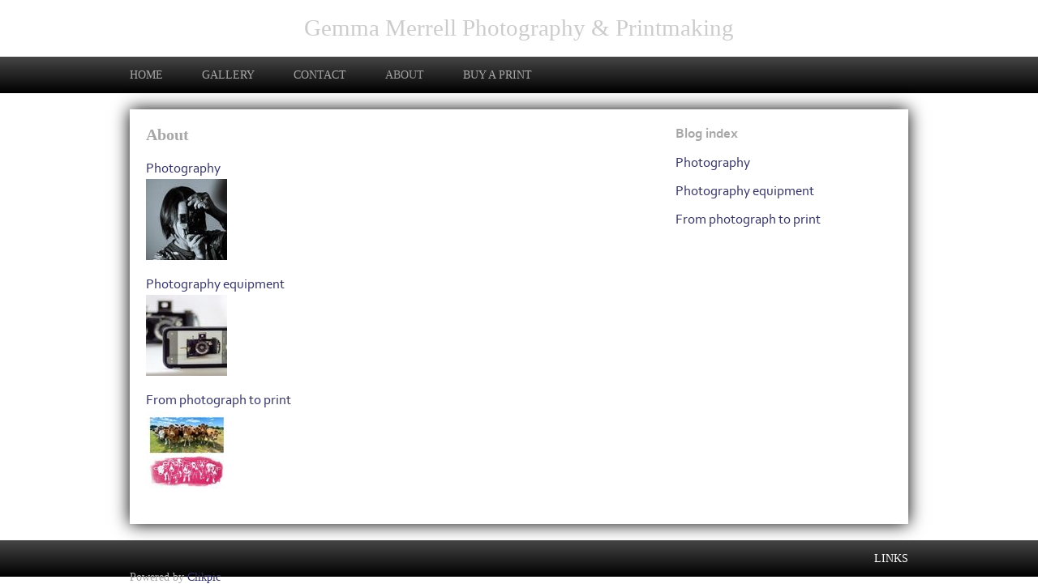

--- FILE ---
content_type: text/html
request_url: https://www.gemmamerrell.co.uk/section887355.html
body_size: 4772
content:
<!DOCTYPE html>
<html lang='en'>
<head>
 <title>About: Gemma Merrell Photography &amp; Printmaking</title>
 <meta name='robots' content='index,follow'>
 <meta name='viewport' content='width=device-width, initial-scale=1.0'>
 <meta name='rating' content='General'>
 <meta name='description' content='Thanks for visiting my website, to find out more about my photography and printmaking please click on the links below.'>
 <meta http-equiv='content-type' content='text/html; charset=utf-8'>
 <link rel='canonical' href='https://www.gemmamerrell.co.uk/section887355.html'>
 <link rel='stylesheet' href='style.css?c=850'>

</head>

<body class='col-MX section_section887355 action_index type_articles' id='body'>
<div id="ubercontainer" data-hasrows="0" data-cols="2" class="container"><div id="headerOuter" class="container outer scheme-spanningOuter"><div id="header" data-hasrows="0" data-cols="2" class="scheme-spanning container hasContent"><div id="sitetitle" class="contentsection contentsection-title  scheme-title checkempty"><h1 class="sectiontitle sitetitle"><a href="index.html" class="imageLink">Gemma Merrell Photography &amp; Printmaking</a></h1></div></div></div><div id="topnavOuter" class="container outer scheme-spanningOuter"><div id="topnav" data-hasrows="0" data-cols="2" class="scheme-spanning container hasContent"><div id="main_menu" class="contentsection contentsection-menu  useSlickNav scheme-main_menus"><ul class="menu horizontal useSlickNav" id="main_menu_menu"><li class="first"><a class="section_index action_index" href="index.html">Home</a></li><li><a class="section_gallery action_index" href="gallery.html">Gallery</a><ul class="submenu menu horizontal section_gallery action_index useSlickNav" id="menu3_menu"><li id="contentsub_783024_menulink" class="first"><a class="section_gallery content_783024 action_contentview" href="gallery_783024.html">Animal portraits</a></li><li id="contentsub_782841_menulink"><a class="section_gallery content_782841 action_contentview" href="gallery_782841.html">Black &amp; White</a></li><li id="contentsub_782843_menulink"><a class="section_gallery content_782843 action_contentview" href="gallery_782843.html">Street photography</a></li><li id="contentsub_782842_menulink"><a class="section_gallery content_782842 action_contentview" href="gallery_782842.html">Travel &amp; Landscape</a></li><li id="contentsub_782840_menulink"><a class="section_gallery content_782840 action_contentview" href="gallery_782840.html">Wildlife</a></li><li id="contentsub_782838_menulink"><a class="section_gallery content_782838 action_contentview" href="gallery_782838.html">Studio photography</a></li><li id="contentsub_782839_menulink"><a class="section_gallery content_782839 action_contentview" href="gallery_782839.html">Nature</a></li><li id="contentsub_782844_menulink" class="last"><a class="section_gallery content_782844 action_contentview" href="gallery_782844.html">Printmaking</a></li></ul></li><li><a class="section_contactform action_index" href="contactform.html">Contact</a></li><li><a class="section_section887355 action_index" href="section887355.html">About</a></li><li class="last"><a class="section_section887730 action_index" href="section887730.html">Buy a print</a></li></ul></div></div></div><div id="contentOuter" class="container outer scheme-spanningOuter subcol_wrapOuter expandHeightContainerOuter"><div id="content" class="subcol_wrap expandHeightContainer scheme-spanning container" data-hasrows="0" data-cols="2">
	
	

	<div id="wrap" class="xcol_wrap container" data-hasrows="0" data-cols="2">

		<div id="maincol" data-hasrows="0" data-cols="2" class="container">
			<div id="maincol_top" class="container showIfEmpty hasContent" data-hasrows="0" data-cols="2"><div id="section_title" class="contentsection contentsection-title  scheme-bighead scheme-spaced scheme-title scheme-spacedlast checkempty"><h1 class="sectiontitle section_title">About</h1></div><div id="section_intro" class="contentsection contentsection-text  scheme-section_intro scheme-spaced scheme-spacedlast checkempty">Thanks for visiting my website, to find out more about my photography and printmaking please click on the links below.</div></div>

			
			
			<div id="maincol_bottom" class="container hasContent" data-hasrows="0" data-cols="2"><div id="article_index" class="contentsection contentsection-articles  scheme-spaced scheme-listings"><div class="contentpadding "><div class="contentInner"><div class="itemlist noimagelist"><div class="item clearfix" id="contentitemArticlearticle_index_386546">	<div class="">
		<h3 class="title scheme-title"><a class="articleLink " href="section887355_386546.html">				Photography</a></h3>
		<div class="itemimageWrap"><a class="articleLink " href="section887355_386546.html">		<img src="https://amazon.clikpic.com/gemmamerrell/images/DSC_8908_thumb.jpg" class="contentItemImage " title="Photography" width="100">
		</a></div><div class="itemtextWrap">					
												
		</div>	</div></div><div class="item clearfix" id="contentitemArticlearticle_index_386514">	<div class="">
		<h3 class="title scheme-title"><a class="articleLink " href="section887355_386514.html">				Photography equipment</a></h3>
		<div class="itemimageWrap"><a class="articleLink " href="section887355_386514.html">		<img src="https://amazon.clikpic.com/gemmamerrell/images/DSC_6222_thumb.jpg" class="contentItemImage " title="Photography equipment" width="100">
		</a></div><div class="itemtextWrap">					
												
		</div>	</div></div><div class="item clearfix" id="contentitemArticlearticle_index_386513">	<div class="">
		<h3 class="title scheme-title"><a class="articleLink " href="section887355_386513.html">				From photograph to print</a></h3>
		<div class="itemimageWrap"><a class="articleLink " href="section887355_386513.html">		<img src="https://amazon.clikpic.com/gemmamerrell/images/Screenshot_2023-09-16_75125_thumb.jpg" class="contentItemImage " title="From photograph to print" width="100">
		</a></div><div class="itemtextWrap">					
												
		</div>	</div></div></div></div></div></div></div>

		</div>

		<div id="xcol" data-hasrows="0" data-cols="2" class="container hasContent"><div id="blog_index" class="contentsection contentsection-articles  scheme-spaced scheme-listings scheme-sidepanel"><div class="contentpadding  hastitle"><div class="contentheader  scheme-title"><h3 class="contenttitle">Blog index</h3></div><div class="contentInner"><div class="itemlist noimagelist"><div class="item clearfix noimage" id="contentitemArticleblog_index_386546">	<div class="">
		<h3 class="title scheme-title"><a class="articleLink " href="section887355_386546.html">				Photography</a></h3>
		<div class="itemimageWrap"></div><div class="itemtextWrap">					
												
		</div>	</div></div><div class="item clearfix noimage" id="contentitemArticleblog_index_386514">	<div class="">
		<h3 class="title scheme-title"><a class="articleLink " href="section887355_386514.html">				Photography equipment</a></h3>
		<div class="itemimageWrap"></div><div class="itemtextWrap">					
												
		</div>	</div></div><div class="item clearfix noimage" id="contentitemArticleblog_index_386513">	<div class="">
		<h3 class="title scheme-title"><a class="articleLink " href="section887355_386513.html">				From photograph to print</a></h3>
		<div class="itemimageWrap"></div><div class="itemtextWrap">					
												
		</div>	</div></div></div></div></div></div></div>
	</div>
</div></div><div id="footerOuter" class="container outer scheme-spanningOuter"><div id="footer" data-hasrows="0" data-cols="2" class="scheme-spanning container hasContent"><div id="footer_menu" class="contentsection contentsection-menu  scheme-main_menus"><ul class="menu horizontal mobile_vertical" id="footer_menu_menu"><li class="first last"><a class="section_links action_index" href="links.html">Links</a></li></ul></div><div id="footer_grid" class="contentsection-container fixedCols container hasContent" data-hasrows="0" data-cols="max"><div id="footer_gridgrid" class="grid fixedCols" data-cols="1"><div id="footer_left" class="contentsection-container container hasContent" data-hasrows="0" data-cols="2"><div id="poweredby" class="contentsection contentsection-text  contentsection-read_only checkempty"><div class="listitem first">Powered by <a target="_blank" title="" href="http://www.clikpic.com">Clikpic</a></div></div></div></div></div></div></div><div id="photo_popup" class="contentsection-popup_container container hasContent  position-absolute valign-top halign-center" data-hasrows="0" data-cols="2"><div id="photo_popup_photo" class="contentsection contentsection-photo clikAlign-Hshrink clikAlign-center clikAlign-Vshrink clikAlign-top scheme-rotator"><div class="contentpadding "><div class="contentInner"><div class="photo"></div><div class="containerWrap"></div></div></div></div><div id="photo_popup_next" class="contentsection contentsection-button disable_never scheme-popup_buttons scheme-nav_button scheme-next scheme-button_right"><div class="button clearfix right"><a href="" class="imageLink"><span class="icon"><svg xmlns="http://www.w3.org/2000/svg" xmlns:xlink="http://www.w3.org/1999/xlink" version="1.1" x="0" y="0" viewbox="0 0 223.413 223.413" preserveaspectratio="none" xml:space="preserve" enable-background="enable-background:new 0 0 223.413 223.413;"><polygon points="57.179,223.413 51.224,217.276 159.925,111.71 51.224,6.127 57.179,0 172.189,111.71" /></svg></span><span class="caption">Next</span></a></div></div><div id="photo_popup_previous" class="contentsection contentsection-button disable_never scheme-popup_buttons scheme-nav_button"><div class="button clearfix left"><a href="" class="imageLink"><span class="icon"><svg xmlns="http://www.w3.org/2000/svg" xmlns:xlink="http://www.w3.org/1999/xlink" version="1.1" x="0" y="0" viewbox="0 0 197.4 197.4" preserveaspectratio="none" xml:space="preserve" enable-background="new 0 0 197.402 197.402"><polygon points="146.88 197.4 45.26 98.7 146.88 0 152.15 5.42 56.11 98.7 152.15 191.98 " /></svg></span><span class="caption">Previous</span></a></div></div><div id="photo_popup_close" class="contentsection contentsection-button disable_never scheme-popup_buttons scheme-nav_button scheme-button_close"><div class="button clearfix left"><span class="icon"><svg version="1.1" xmlns="http://www.w3.org/2000/svg" xmlns:xlink="http://www.w3.org/1999/xlink" x="0px" y="0px" preserveaspectratio="none" width="357px" height="357px" viewbox="0 0 357 357" style="enable-background:new 0 0 357 357;" xml:space="preserve">
<polygon points="357,35.7 321.3,0 178.5,142.8 35.7,0 0,35.7 142.8,178.5 0,321.3 35.7,357 178.5,214.2 321.3,357 357,321.3 
214.2,178.5 		" />
</svg></span><span class="caption"></span></div></div><div id="photo_popup_title" class="contentsection contentsection-general  scheme-title"><div class="contentpadding "><div class="contentInner"><span class="replaceable replaceable_photo-caption"></span></div></div></div><div id="photo_popup_details" class="contentsection contentsection-general "><div class="contentpadding "><div class="contentInner"><div class="replaceable_photo-details"></div></div></div></div></div></div><div id="background"></div><script>
	 if( !('clik' in window) ) clik = {}; clik.viewports = [{"minwidth":0,"contentsections":{"photo_popup":{"position":"absolute","vertical":0,"orientation_h":"center","orientation_v":"top"},"photo_popup_next":{"position":"absolute","vertical":50,"horizontal":0,"orientation_h":"right","orientation_v":"middle"},"photo_popup_close":{"position":"absolute","ownWidth":12,"vertical":3,"horizontal":3,"orientation_h":"right","orientation_v":"top"},"photo_popup_previous":{"position":"absolute","vertical":50,"horizontal":0,"orientation_h":"left","orientation_v":"middle"},"poweredby":{"position":"absolute","vertical":0,"horizontal":0,"orientation_h":"left","orientation_v":"middle"},"social_media":{"position":"absolute","horizontal":0,"orientation_h":"right","orientation_v":"middle"},"footer_menu":{"position":"static","vertical":0,"horizontal":0,"orientation_h":"right","orientation_v":"bottom"}},"xcol":1,"subcol":1,"name":"main","maxwidth":0},{"minwidth":0,"contentsections":{"poweredby":{"position":"static","vertical":0,"horizontal":0,"orientation_h":"left","orientation_v":"top"},"social_media":{"position":"static","vertical":0,"horizontal":0,"orientation_h":"left","orientation_v":"top"},"footer_menu":{"position":"static"}},"xcol":1,"subcol":1,"name":"mid","maxwidth":980},{"minwidth":0,"contentsections":{"footer_center":{"ownWidth":"auto"},"footer_right":{"position":"static","ownWidth":"auto"},"poweredby":{"position":"static"},"social_media":{"position":"relative","horizontal":0,"orientation_h":"left","orientation_v":"top"},"footer_left":{"position":"static","ownWidth":"auto"},"footer_menu":{"position":"static","ownWidth":"auto"}},"xcol":0,"subcol":0,"name":"mobile","maxwidth":600}]; clik.getGalleryUrl = 'gallery-{galleries_id}.js'; clik.mobileThreshold = 600;
</script>
 <script src="//ajax.googleapis.com/ajax/libs/jquery/1.11.3/jquery.min.js"></script>
 <script src="/_common/_scripts/_min/jquery-migrate-1.2.1.min.js"></script>
 <script src="/_common/_scripts/_min/jquery.clikUtils_v7.190211.min.js"></script>
 <script src="/_common/_scripts/_min/clik.default.pack.js"></script>
 <script src="/_common/_scripts/_min/clik.cart.pack.js"></script>
 <script src="/_common/_scripts/_min/jquery.slicknav_v1.0.4.2.min.js"></script>
 <script src="/_common/_scripts/_min/jquery.clikCommon_v1.min.js"></script>
 <script src="/_common/_scripts/_min/jquery.clikPopup_2.2.min.js"></script>
 <script src="/_common/_scripts/_min/articles_v2.min.js"></script>
 <script src="/_common/_scripts/_min/jquery.clikSlideshow_1.8.2.min.js"></script>
 <script src="/_common/_scripts/_min/jquery.clikMenu_v4.min.js"></script>
 <script src="/_common/_scripts/_min/mustache_2.2.1.min.js"></script>
 <script src="/_common/_scripts/_min/jquery.lightbox_me.min.js"></script>
 <script src="/_common/_scripts/_min/jquery.touchSwipe_v1.6.min.js"></script>
 <script src='./clikpic.js?c=850'></script>
 <script src='./image_sets.js?c=850'></script>
 <script src='./news.js?c=850'></script>
<script>
jQuery(document).ready(function(){
	$('#photo_popup').bind('initialiseContent', function(e){ 	if (!$(this).data('initialized')) { 		$(this).parent().clikAlign(true,true); 		
clik.rotator.init({"autoHidePanels":1,"useTouch":true,"adjustPanelWidth":false,"cropOutsidePadding":true,"touchThreshold":75,"showPanels":0,"stopOnHover":1,"initialTimeout":5000,"photoSpacing":10,"timeout":0,"element":"#photo_popup_photo div.photo","showControls":0,"updateHash":true,"relatedContentSections":"#photo_popup","updateHistory":false,"autoHideControls":false,"speed":1000,"updateDocumentTitle":false,"photoArray":"photos","keyControl":1,"cycle":true,"useNavImages":false,"transitionMode":"fade","randomiseAll":false,"randomise":true,"link":"next","touchFallbackToMouseEvents":false,"image_sets_id":"gallery"}); 		$(this).data('initialized',1); 	} 	$(this).parent().clikAlign(true,true); }); $('body').clikAlign(true,true);
$('#main_menu').find('>.menu').slicknav({"removeIds":false,"arrowPosition":"after","buttonIconAlign":"left","duration":300,"removeItems":".menuTitle","keepAClasses":true,"parentTag":"a","allowParentLinks":true,"closeOnClick":false,"removeStyles":false,"duplicate":true,"openedSymbol":"<svg \txmlns=\"http://www.w3.org/2000/svg\" version=\"1.1\" xml:space=\"preserve\" viewBox=\"0 0 20 20\" preserveAspectRatio=\"none\"><polygon points=\"0 0 20 0 10 17.32\"/></svg>","nestedParentLinks":true,"showChildren":false,"label":"","easingClose":"swing","hamburgerIcon":"<svg xmlns=\"http://www.w3.org/2000/svg\" version=\"1.1\" x=\"0px\" y=\"0px\" viewBox=\"0 0 32 32\" preserveAspectRatio=\"none\" xml:space=\"preserve\" enable-background=\"new 0 0 32 32\"><path d=\"M4,10h24c1.104,0,2-0.896,2-2s-0.896-2-2-2H4C2.896,6,2,6.896,2,8S2.896,10,4,10z M28,14H4c-1.104,0-2,0.896-2,2  s0.896,2,2,2h24c1.104,0,2-0.896,2-2S29.104,14,28,14z M28,22H4c-1.104,0-2,0.896-2,2s0.896,2,2,2h24c1.104,0,2-0.896,2-2  S29.104,22,28,22z\"/></svg>","button_prependTo":"#header","listPosition":"normal","prependTo":"#main_menu","easingOpen":"swing","closedSymbol":"<svg \txmlns=\"http://www.w3.org/2000/svg\" version=\"1.1\" xml:space=\"preserve\" viewBox=\"0 0 20 20\" preserveAspectRatio=\"none\"><polygon points=\"0 0 0 20 17.32 10\"/></svg>","removeClasses":true});$('#main_menu .slicknav_nav').menuHighlight('current').end(); $('#main_menu').find('>.menu').menuHighlight('current').end().clikMenu({"menu_submenus":true,"menu_opencurrent":false,"insertAfter":"self","submenuPosClass":"","menu_rollovermenus":1,"menu_hideothers":false,"menu_opencurrentparent":false});$('div.contentsection-submenu.submenus-of-main_menu').find('>.menu').menuHighlight('current').end().clikSubMenu({"menu_speed":300,"menu_opencurrent":false,"menu_orientation":"horizontal","menu_subminwidth":0,"positionAtH":"right","menu_positioning":"relative","positionAtV":"bottom","menu_rollovermenus":1,"offsetH":0,"menu_animation":"opacity","menu_hideothers":false,"offsetV":0,"menu_opencurrentparent":false});
/*NoRender*/$('#article_index').initInlineLoading({"idPrefix":"contentitemArticlearticle_index_","item":".item","url":"article_{id}.json","template":"{{#image_src}}<div class=\"articleimage\">\n\t\t\t<img src=\"{{image_src}}\" width=\"{{image_width}}\" height=\"{{image_height}}\" alt=\"{{image_caption}}\">\n\t\t\t<div class=\"caption\">{{{image_caption}}}</div> \n\t\t</div>{{/image_src}}\n\t\t<div class=\"detail articlebody\">{{{body}}}</div>","link":"a.articleLink"});
/*NoRender*/$('#blog_index').initInlineLoading({"idPrefix":"contentitemArticleblog_index_","item":".item","url":"article_{id}.json","template":"{{#image_src}}<div class=\"articleimage\">\n\t\t\t<img src=\"{{image_src}}\" width=\"{{image_width}}\" height=\"{{image_height}}\" alt=\"{{image_caption}}\">\n\t\t\t<div class=\"caption\">{{{image_caption}}}</div> \n\t\t</div>{{/image_src}}\n\t\t<div class=\"detail articlebody\">{{{body}}}</div>","link":"a.articleLink"});
$('#footer_menu').find('>.menu').menuHighlight('current').end().clikMenu({"menu_submenus":true,"menu_opencurrent":false,"insertAfter":"self","submenuPosClass":"","menu_rollovermenus":0,"menu_hideothers":false,"menu_opencurrentparent":false});$('div.contentsection-submenu.submenus-of-footer_menu').find('>.menu').menuHighlight('current').end().clikSubMenu({"menu_speed":300,"menu_opencurrent":false,"menu_orientation":"horizontal","menu_subminwidth":0,"positionAtH":"right","menu_positioning":"relative","positionAtV":"bottom","menu_rollovermenus":0,"offsetH":0,"menu_animation":"opacity","menu_hideothers":false,"offsetV":0,"menu_opencurrentparent":false});
$('#photo_popup').clikPopup({"classPrefix":"lb-photo_popup","autoHideControls":true,"cycle":false,"overlaySpeed":200,"popup":"#photo_popup","showOverlay":true,"appearEffect":"fadeIn","lightboxSpeed":200});
			
			(function(){
				var cs;
				$('#photo_popup')
				.hide().bind('open', function(e, options){
					cs = $(this).lightbox_me($.extend(
						{"classPrefix":"lb-photo_popup","autoHideControls":true,"cycle":false,"overlaySpeed":200,"popup":"#photo_popup","showOverlay":true,"appearEffect":"fadeIn","lightboxSpeed":200},
						options,
						{onLoad: function(){cs.trigger('initialiseContent');}}
					));
				})
				.undelegate('[id=photo_popup_close], a.close', 'click').delegate('[id=photo_popup_close], a.close', 'click', function(){
					cs.trigger('close');
					return false;
				})
				.trigger('popupInit');
			})();
$('#photo_popup_next a').bind('click.photoControl',function(){$('#photo_popup_photo').trigger('goNext'); return false;});
$('#photo_popup_previous a').bind('click.photoControl',function(){$('#photo_popup_photo').trigger('goPrevious'); return false;}); $('.inlineImage .imageLink').filter(function(){return $(this).find('img.popup').length}).clikPopup({ parentSelector : 'a.imageLink', inlineImageMode: true });$('body').delegate('a[data-cs]', 'click', function(){var cs = $(this).data('cs');$('#'+cs+'.contentsection-popup_container').trigger('open');return false;});
});
</script>
<img width='0' height='0' alt='' style='margin:0; height:0; width:0; padding:0; border:0;' src='counter.cfm?section=section887355&site=gemmamerrell&type=gif'>

</body>
</html>


--- FILE ---
content_type: application/javascript
request_url: https://www.gemmamerrell.co.uk/news.js?c=850
body_size: 692
content:
function newsStory(id,headline) {
	this.id = id;
	this.headline = headline;
}
function nextNews(newsID) {
	for (j = 0; j < news.length; j++) {
		if (news[j].id == newsID) {
			break;
		}
	}
	if (j + 1 < news.length ) {
		window.location = 'news_' + news[j + 1].id + '.html';
	} else {
		alert('No more stories');
	}
}
function ShowNewsLinks(newsID) {
	if (!basic) {
		for (j = 0; j < news.length; j++) {  
			if (news[j].id == newsID) {  
				break;
			}
		}
		if (j == (news.length -1)) {   
			document.all.nextlink.style.visibility = 'hidden';
		}
	}
}

var news = new Array();
var articlesInfo = {};
news[0] = new newsStory(386546,'Photography');
articlesInfo[386546] = {"section_code":"section887355","height":100,"purchase_instruction":"","takendate":"","home":"","gallery":"","location":"","caption":"Photography","galleries_id":"","server_id":68,"width":100,"photo_ref":"","item_price":"","photographer":"","id":386546,"link":"section887355_386546.html","payment_groups_id":"","description":"","src":"https://amazon.clikpic.com/gemmamerrell/images//DSC_8908_thumb.jpg"}
news[1] = new newsStory(386514,'Photography equipment');
articlesInfo[386514] = {"section_code":"section887355","height":100,"purchase_instruction":"","takendate":"","home":"","gallery":"","location":"","caption":"Photography equipment","galleries_id":"","server_id":68,"width":100,"photo_ref":"","item_price":"","photographer":"","id":386514,"link":"section887355_386514.html","payment_groups_id":"","description":"","src":"https://amazon.clikpic.com/gemmamerrell/images//DSC_6222_thumb.jpg"}
news[2] = new newsStory(386513,'From photograph to print');
articlesInfo[386513] = {"section_code":"section887355","height":100,"purchase_instruction":"","takendate":"","home":"","gallery":"","location":"","caption":"From photograph to print","galleries_id":"","server_id":68,"width":100,"photo_ref":"","item_price":"","photographer":"","id":386513,"link":"section887355_386513.html","payment_groups_id":"","description":"","src":"https://amazon.clikpic.com/gemmamerrell/images//Screenshot_2023-09-16_75125_thumb.jpg"}



--- FILE ---
content_type: application/javascript
request_url: https://www.gemmamerrell.co.uk/image_sets.js?c=850
body_size: 2726
content:
// Create the object of Photo objects for image sets 1,3,1,{{{section.image_sets_id}}},4,3,,
if(!('backgrounds' in window)){
	window.backgrounds = {};
}
backgrounds[17222428] = clik.newPhoto({"height":413,"section_code":"gallery","purchase_instruction":"","takendate":"","location":"","caption":"Green cows - lino print","galleries_id":782844,"server_id":68,"width":1000,"paymentBuyLink":"","photo_ref":"","item_price":"","photographer":"","alt":"Green cows - lino print","id":"17222428","link":"photo_17222428.html","payment_groups_id":"","description":"","src":"DSC_3364.jpg","details":""}); 
backgrounds[17222963] = clik.newPhoto({"height":600,"section_code":"gallery","purchase_instruction":"","takendate":"","location":"","caption":"Wading Birds - Linocut and wood grain print","galleries_id":782844,"server_id":68,"width":891,"paymentBuyLink":"","photo_ref":"","item_price":"","photographer":"","alt":"Wading Birds - Linocut and wood grain print","id":"17222963","link":"photo_17222963.html","payment_groups_id":"","description":"","src":"4EFDE192-6C11-4D84-86A6-DAC0EC684F5D.jpeg","details":""}); 
backgrounds[17222381] = clik.newPhoto({"height":600,"section_code":"gallery","purchase_instruction":"","takendate":"","location":"","caption":"Teapot","galleries_id":782841,"server_id":68,"width":600,"paymentBuyLink":"","photo_ref":"","item_price":"","photographer":"","alt":"Teapot","id":"17222381","link":"photo_17222381.html","payment_groups_id":"","description":"","src":"Teapot_3.jpg","details":""}); 
backgrounds[17222355] = clik.newPhoto({"height":563,"section_code":"gallery","purchase_instruction":"","takendate":"","location":"","caption":"Snowdonian sheep","galleries_id":782840,"server_id":68,"width":1000,"paymentBuyLink":"","photo_ref":"","item_price":"","photographer":"","alt":"Snowdonian sheep","id":"17222355","link":"photo_17222355.html","payment_groups_id":"","description":"","src":"Snowdonian_sheep.jpg","details":""}); 
backgrounds[17221573] = clik.newPhoto({"height":700,"section_code":"gallery","purchase_instruction":"","takendate":"","location":"","caption":"Emu portrait","galleries_id":783024,"server_id":68,"width":700,"paymentBuyLink":"","photo_ref":"","item_price":"","photographer":"","alt":"Emu portrait","id":"17221573","link":"photo_17221573.html","payment_groups_id":"","description":"","src":"Emu_portrait.jpg","details":""}); 
backgrounds[17221797] = clik.newPhoto({"height":700,"section_code":"gallery","purchase_instruction":"","takendate":"","location":"","caption":"Meercat portrait","galleries_id":783024,"server_id":68,"width":700,"paymentBuyLink":"","photo_ref":"","item_price":"","photographer":"","alt":"Meercat portrait","id":"17221797","link":"photo_17221797.html","payment_groups_id":"","description":"","src":"Meercat_portrait.jpg","details":""}); 
backgrounds[17221574] = clik.newPhoto({"height":700,"section_code":"gallery","purchase_instruction":"","takendate":"","location":"","caption":"Giraffe portrait","galleries_id":783024,"server_id":68,"width":700,"paymentBuyLink":"","photo_ref":"","item_price":"","photographer":"","alt":"Giraffe portrait","id":"17221574","link":"photo_17221574.html","payment_groups_id":"","description":"","src":"Giraffe_portrait.jpg","details":""}); 
backgrounds[17221800] = clik.newPhoto({"height":700,"section_code":"gallery","purchase_instruction":"","takendate":"","location":"","caption":"Sebright Bantam portrait","galleries_id":783024,"server_id":68,"width":700,"paymentBuyLink":"","photo_ref":"","item_price":"","photographer":"","alt":"Sebright Bantam portrait","id":"17221800","link":"photo_17221800.html","payment_groups_id":"","description":"","src":"Sebright_Bantam_portrait.jpg","details":""}); 
backgrounds[17222312] = clik.newPhoto({"height":600,"section_code":"gallery","purchase_instruction":"","takendate":"","location":"","caption":"High Key Cow","galleries_id":783024,"server_id":68,"width":870,"paymentBuyLink":"","photo_ref":"","item_price":"","photographer":"","alt":"High Key Cow","id":"17222312","link":"photo_17222312.html","payment_groups_id":"","description":"","src":"High_Key_Cow_1.jpg","details":""}); 
backgrounds[17221575] = clik.newPhoto({"height":700,"section_code":"gallery","purchase_instruction":"","takendate":"","location":"","caption":"Happy Quacker","galleries_id":783024,"server_id":68,"width":700,"paymentBuyLink":"","photo_ref":"","item_price":"","photographer":"","alt":"Happy Quacker","id":"17221575","link":"photo_17221575.html","payment_groups_id":"","description":"","src":"Happy_Quacker.jpg","details":""}); 
backgrounds[17221803] = clik.newPhoto({"height":700,"section_code":"gallery","purchase_instruction":"","takendate":"","location":"","caption":"Sheep portrait","galleries_id":783024,"server_id":68,"width":700,"paymentBuyLink":"","photo_ref":"","item_price":"","photographer":"","alt":"Sheep portrait","id":"17221803","link":"photo_17221803.html","payment_groups_id":"","description":"","src":"Sheep_portrait.jpg","details":""}); 
backgrounds[17222310] = clik.newPhoto({"height":600,"section_code":"gallery","purchase_instruction":"","takendate":"","location":"","caption":"Friesian","galleries_id":783024,"server_id":68,"width":600,"paymentBuyLink":"","photo_ref":"","item_price":"","photographer":"","alt":"Friesian","id":"17222310","link":"photo_17222310.html","payment_groups_id":"","description":"","src":"Friesian.jpg","details":""}); 
backgrounds[17222377] = clik.newPhoto({"height":600,"section_code":"gallery","purchase_instruction":"","takendate":"","location":"","caption":"Birds in flight","galleries_id":782841,"server_id":68,"width":907,"paymentBuyLink":"","photo_ref":"","item_price":"","photographer":"","alt":"Birds in flight","id":"17222377","link":"photo_17222377.html","payment_groups_id":"","description":"","src":"Birds_in_flight_3.jpg","details":""}); 
backgrounds[17222378] = clik.newPhoto({"height":600,"section_code":"gallery","purchase_instruction":"","takendate":"","location":"","caption":"Hinkley Point from Brean","galleries_id":782841,"server_id":68,"width":907,"paymentBuyLink":"","photo_ref":"","item_price":"","photographer":"","alt":"Hinkley Point from Brean","id":"17222378","link":"photo_17222378.html","payment_groups_id":"","description":"","src":"Hinkley_Point_from_Brean.jpg","details":""}); 
backgrounds[17222379] = clik.newPhoto({"height":600,"section_code":"gallery","purchase_instruction":"","takendate":"","location":"","caption":"Quantock pool 1","galleries_id":782841,"server_id":68,"width":450,"paymentBuyLink":"","photo_ref":"","item_price":"","photographer":"","alt":"Quantock pool 1","id":"17222379","link":"photo_17222379.html","payment_groups_id":"","description":"","src":"Quantock_pool_1.jpg","details":""}); 
backgrounds[17222380] = clik.newPhoto({"height":600,"section_code":"gallery","purchase_instruction":"","takendate":"","location":"","caption":"Quantock pool 2","galleries_id":782841,"server_id":68,"width":398,"paymentBuyLink":"","photo_ref":"","item_price":"","photographer":"","alt":"Quantock pool 2","id":"17222380","link":"photo_17222380.html","payment_groups_id":"","description":"","src":"Quantock_pool_2.jpg","details":""}); 
backgrounds[17222382] = clik.newPhoto({"height":600,"section_code":"gallery","purchase_instruction":"","takendate":"","location":"","caption":"DSC 8112","galleries_id":782841,"server_id":68,"width":600,"paymentBuyLink":"","photo_ref":"","item_price":"","photographer":"","alt":"DSC 8112","id":"17222382","link":"photo_17222382.html","payment_groups_id":"","description":"","src":"DSC_8112.jpg","details":""}); 
backgrounds[17222260] = clik.newPhoto({"height":600,"section_code":"gallery","purchase_instruction":"","takendate":"","location":"","caption":"01","galleries_id":782843,"server_id":68,"width":400,"paymentBuyLink":"","photo_ref":"","item_price":"","photographer":"","alt":"01","id":"17222260","link":"photo_17222260.html","payment_groups_id":"","description":"","src":"01_2.jpg","details":""}); 
backgrounds[17222303] = clik.newPhoto({"height":600,"section_code":"gallery","purchase_instruction":"","takendate":"","location":"","caption":"06","galleries_id":782843,"server_id":68,"width":400,"paymentBuyLink":"","photo_ref":"","item_price":"","photographer":"","alt":"06","id":"17222303","link":"photo_17222303.html","payment_groups_id":"","description":"","src":"06.jpg","details":""}); 
backgrounds[17222262] = clik.newPhoto({"height":600,"section_code":"gallery","purchase_instruction":"","takendate":"","location":"","caption":"02","galleries_id":782843,"server_id":68,"width":901,"paymentBuyLink":"","photo_ref":"","item_price":"","photographer":"","alt":"02","id":"17222262","link":"photo_17222262.html","payment_groups_id":"","description":"","src":"02.jpg","details":""}); 
backgrounds[17222304] = clik.newPhoto({"height":600,"section_code":"gallery","purchase_instruction":"","takendate":"","location":"","caption":"07","galleries_id":782843,"server_id":68,"width":901,"paymentBuyLink":"","photo_ref":"","item_price":"","photographer":"","alt":"07","id":"17222304","link":"photo_17222304.html","payment_groups_id":"","description":"","src":"07.jpg","details":""}); 
backgrounds[17222264] = clik.newPhoto({"height":600,"section_code":"gallery","purchase_instruction":"","takendate":"","location":"","caption":"03","galleries_id":782843,"server_id":68,"width":400,"paymentBuyLink":"","photo_ref":"","item_price":"","photographer":"","alt":"03","id":"17222264","link":"photo_17222264.html","payment_groups_id":"","description":"","src":"03_2.jpg","details":""}); 
backgrounds[17222305] = clik.newPhoto({"height":600,"section_code":"gallery","purchase_instruction":"","takendate":"","location":"","caption":"08","galleries_id":782843,"server_id":68,"width":901,"paymentBuyLink":"","photo_ref":"","item_price":"","photographer":"","alt":"08","id":"17222305","link":"photo_17222305.html","payment_groups_id":"","description":"","src":"08_1.jpg","details":""}); 
backgrounds[17222266] = clik.newPhoto({"height":600,"section_code":"gallery","purchase_instruction":"","takendate":"","location":"","caption":"04","galleries_id":782843,"server_id":68,"width":901,"paymentBuyLink":"","photo_ref":"","item_price":"","photographer":"","alt":"04","id":"17222266","link":"photo_17222266.html","payment_groups_id":"","description":"","src":"04.jpg","details":""}); 
backgrounds[17222306] = clik.newPhoto({"height":600,"section_code":"gallery","purchase_instruction":"","takendate":"","location":"","caption":"09","galleries_id":782843,"server_id":68,"width":400,"paymentBuyLink":"","photo_ref":"","item_price":"","photographer":"","alt":"09","id":"17222306","link":"photo_17222306.html","payment_groups_id":"","description":"","src":"09.jpg","details":""}); 
backgrounds[17222268] = clik.newPhoto({"height":600,"section_code":"gallery","purchase_instruction":"","takendate":"","location":"","caption":"05","galleries_id":782843,"server_id":68,"width":901,"paymentBuyLink":"","photo_ref":"","item_price":"","photographer":"","alt":"05","id":"17222268","link":"photo_17222268.html","payment_groups_id":"","description":"","src":"05.jpg","details":""}); 
backgrounds[17222307] = clik.newPhoto({"height":600,"section_code":"gallery","purchase_instruction":"","takendate":"","location":"","caption":"10","galleries_id":782843,"server_id":68,"width":901,"paymentBuyLink":"","photo_ref":"","item_price":"","photographer":"","alt":"10","id":"17222307","link":"photo_17222307.html","payment_groups_id":"","description":"","src":"10.jpg","details":""}); 
backgrounds[17222332] = clik.newPhoto({"height":600,"section_code":"gallery","purchase_instruction":"","takendate":"","location":"","caption":"Akranes Lighthouse, Iceland","galleries_id":782842,"server_id":68,"width":399,"paymentBuyLink":"","photo_ref":"","item_price":"","photographer":"","alt":"Akranes Lighthouse, Iceland","id":"17222332","link":"photo_17222332.html","payment_groups_id":"","description":"","src":"Akranes_Lighthouse_Iceland.jpg","details":""}); 
backgrounds[17222333] = clik.newPhoto({"height":600,"section_code":"gallery","purchase_instruction":"","takendate":"","location":"","caption":"Aurora borealis, Iceland","galleries_id":782842,"server_id":68,"width":901,"paymentBuyLink":"","photo_ref":"","item_price":"","photographer":"","alt":"Aurora borealis, Iceland","id":"17222333","link":"photo_17222333.html","payment_groups_id":"","description":"","src":"Aurora_borealis_Iceland.jpg","details":""}); 
backgrounds[17222334] = clik.newPhoto({"height":600,"section_code":"gallery","purchase_instruction":"","takendate":"","location":"","caption":"Cayote on Vermillion Lakes, Canada","galleries_id":782842,"server_id":68,"width":907,"paymentBuyLink":"","photo_ref":"","item_price":"","photographer":"","alt":"Cayote on Vermillion Lakes, Canada","id":"17222334","link":"photo_17222334.html","payment_groups_id":"","description":"","src":"Cayote_on_Vermillion_Lakes_Canada.jpg","details":""}); 
backgrounds[17222335] = clik.newPhoto({"height":600,"section_code":"gallery","purchase_instruction":"","takendate":"","location":"","caption":"Cothelstone Hill Snow","galleries_id":782842,"server_id":68,"width":902,"paymentBuyLink":"","photo_ref":"","item_price":"","photographer":"","alt":"Cothelstone Hill Snow","id":"17222335","link":"photo_17222335.html","payment_groups_id":"","description":"","src":"Cothelstone_Hill_Snow.jpg","details":""}); 
backgrounds[17222336] = clik.newPhoto({"height":563,"section_code":"gallery","purchase_instruction":"","takendate":"","location":"","caption":"Dunster beach, Somerset","galleries_id":782842,"server_id":68,"width":1000,"paymentBuyLink":"","photo_ref":"","item_price":"","photographer":"","alt":"Dunster beach, Somerset","id":"17222336","link":"photo_17222336.html","payment_groups_id":"","description":"","src":"Dunster_beach_Somerset.jpg","details":""}); 
backgrounds[17222337] = clik.newPhoto({"height":562,"section_code":"gallery","purchase_instruction":"","takendate":"","location":"","caption":"Ice palace, Lake Louise, Canada","galleries_id":782842,"server_id":68,"width":1000,"paymentBuyLink":"","photo_ref":"","item_price":"","photographer":"","alt":"Ice palace, Lake Louise, Canada","id":"17222337","link":"photo_17222337.html","payment_groups_id":"","description":"","src":"Ice_palace_Lake_Louise_Canada.jpg","details":""}); 
backgrounds[17222338] = clik.newPhoto({"height":600,"section_code":"gallery","purchase_instruction":"","takendate":"","location":"","caption":"Lake district","galleries_id":782842,"server_id":68,"width":907,"paymentBuyLink":"","photo_ref":"","item_price":"","photographer":"","alt":"Lake district","id":"17222338","link":"photo_17222338.html","payment_groups_id":"","description":"","src":"Lake_district.jpg","details":""}); 
backgrounds[17222339] = clik.newPhoto({"height":600,"section_code":"gallery","purchase_instruction":"","takendate":"","location":"","caption":"Monmatre, Paris","galleries_id":782842,"server_id":68,"width":397,"paymentBuyLink":"","photo_ref":"","item_price":"","photographer":"","alt":"Monmatre, Paris","id":"17222339","link":"photo_17222339.html","payment_groups_id":"","description":"","src":"Monmatre_Paris.jpg","details":""}); 
backgrounds[17222340] = clik.newPhoto({"height":600,"section_code":"gallery","purchase_instruction":"","takendate":"","location":"","caption":"Öxarárfoss, Iceland","galleries_id":782842,"server_id":68,"width":901,"paymentBuyLink":"","photo_ref":"","item_price":"","photographer":"","alt":"Öxarárfoss, Iceland","id":"17222340","link":"photo_17222340.html","payment_groups_id":"","description":"","src":"Öxarárfoss_Iceland.jpg","details":""}); 
backgrounds[17222341] = clik.newPhoto({"height":600,"section_code":"gallery","purchase_instruction":"","takendate":"","location":"","caption":"Seltún, Iceland","galleries_id":782842,"server_id":68,"width":901,"paymentBuyLink":"","photo_ref":"","item_price":"","photographer":"","alt":"Seltún, Iceland","id":"17222341","link":"photo_17222341.html","payment_groups_id":"","description":"","src":"Seltún_Iceland.jpg","details":""}); 
backgrounds[17222345] = clik.newPhoto({"height":600,"section_code":"gallery","purchase_instruction":"","takendate":"","location":"","caption":"Bee","galleries_id":782840,"server_id":68,"width":397,"paymentBuyLink":"","photo_ref":"","item_price":"","photographer":"","alt":"Bee","id":"17222345","link":"photo_17222345.html","payment_groups_id":"","description":"","src":"Bee.jpg","details":""}); 
backgrounds[17222346] = clik.newPhoto({"height":600,"section_code":"gallery","purchase_instruction":"","takendate":"","location":"","caption":"Cows","galleries_id":782840,"server_id":68,"width":801,"paymentBuyLink":"","photo_ref":"","item_price":"","photographer":"","alt":"Cows","id":"17222346","link":"photo_17222346.html","payment_groups_id":"","description":"","src":"Cows_1.jpg","details":""}); 
backgrounds[17222347] = clik.newPhoto({"height":600,"section_code":"gallery","purchase_instruction":"","takendate":"","location":"","caption":"Crab spider","galleries_id":782840,"server_id":68,"width":901,"paymentBuyLink":"","photo_ref":"","item_price":"","photographer":"","alt":"Crab spider","id":"17222347","link":"photo_17222347.html","payment_groups_id":"","description":"","src":"Crab_spider.jpg","details":""}); 
backgrounds[17222348] = clik.newPhoto({"height":600,"section_code":"gallery","purchase_instruction":"","takendate":"","location":"","caption":"Dunlin","galleries_id":782840,"server_id":68,"width":901,"paymentBuyLink":"","photo_ref":"","item_price":"","photographer":"","alt":"Dunlin","id":"17222348","link":"photo_17222348.html","payment_groups_id":"","description":"","src":"Dunlin.jpg","details":""}); 
backgrounds[17222349] = clik.newPhoto({"height":600,"section_code":"gallery","purchase_instruction":"","takendate":"","location":"","caption":"Fish","galleries_id":782840,"server_id":68,"width":600,"paymentBuyLink":"","photo_ref":"","item_price":"","photographer":"","alt":"Fish","id":"17222349","link":"photo_17222349.html","payment_groups_id":"","description":"","src":"Fish.jpg","details":""}); 
backgrounds[17222350] = clik.newPhoto({"height":600,"section_code":"gallery","purchase_instruction":"","takendate":"","location":"","caption":"Gulls","galleries_id":782840,"server_id":68,"width":600,"paymentBuyLink":"","photo_ref":"","item_price":"","photographer":"","alt":"Gulls","id":"17222350","link":"photo_17222350.html","payment_groups_id":"","description":"","src":"Gulls.jpg","details":""}); 
backgrounds[17222351] = clik.newPhoto({"height":600,"section_code":"gallery","purchase_instruction":"","takendate":"","location":"","caption":"Horse","galleries_id":782840,"server_id":68,"width":800,"paymentBuyLink":"","photo_ref":"","item_price":"","photographer":"","alt":"Horse","id":"17222351","link":"photo_17222351.html","payment_groups_id":"","description":"","src":"Horse.jpg","details":""}); 
backgrounds[17222352] = clik.newPhoto({"height":600,"section_code":"gallery","purchase_instruction":"","takendate":"","location":"","caption":"Humpback whale","galleries_id":782840,"server_id":68,"width":901,"paymentBuyLink":"","photo_ref":"","item_price":"","photographer":"","alt":"Humpback whale","id":"17222352","link":"photo_17222352.html","payment_groups_id":"","description":"","src":"Humpback_whale.jpg","details":""}); 
backgrounds[17222353] = clik.newPhoto({"height":600,"section_code":"gallery","purchase_instruction":"","takendate":"","location":"","caption":"White plume moth","galleries_id":782840,"server_id":68,"width":907,"paymentBuyLink":"","photo_ref":"","item_price":"","photographer":"","alt":"White plume moth","id":"17222353","link":"photo_17222353.html","payment_groups_id":"","description":"","src":"Nature01.jpg","details":""}); 
backgrounds[17222354] = clik.newPhoto({"height":600,"section_code":"gallery","purchase_instruction":"","takendate":"","location":"","caption":"Sheep & lamb","galleries_id":782840,"server_id":68,"width":907,"paymentBuyLink":"","photo_ref":"","item_price":"","photographer":"","alt":"Sheep & lamb","id":"17222354","link":"photo_17222354.html","payment_groups_id":"","description":"","src":"Sheep__lamb.jpg","details":""}); 
backgrounds[17222325] = clik.newPhoto({"height":600,"section_code":"gallery","purchase_instruction":"","takendate":"","location":"","caption":"Tea","galleries_id":782838,"server_id":68,"width":397,"paymentBuyLink":"","photo_ref":"","item_price":"","photographer":"","alt":"Tea","id":"17222325","link":"photo_17222325.html","payment_groups_id":"","description":"","src":"05_2.jpg","details":""}); 
backgrounds[17222326] = clik.newPhoto({"height":600,"section_code":"gallery","purchase_instruction":"","takendate":"","location":"","caption":"Tulips","galleries_id":782838,"server_id":68,"width":600,"paymentBuyLink":"","photo_ref":"","item_price":"","photographer":"","alt":"Tulips","id":"17222326","link":"photo_17222326.html","payment_groups_id":"","description":"","src":"DSC_9368.jpg","details":""}); 
backgrounds[17222327] = clik.newPhoto({"height":600,"section_code":"gallery","purchase_instruction":"","takendate":"","location":"","caption":"Single tulip","galleries_id":782838,"server_id":68,"width":600,"paymentBuyLink":"","photo_ref":"","item_price":"","photographer":"","alt":"Single tulip","id":"17222327","link":"photo_17222327.html","payment_groups_id":"","description":"","src":"DSC_9370.jpg","details":""}); 
backgrounds[17222362] = clik.newPhoto({"height":600,"section_code":"gallery","purchase_instruction":"","takendate":"","location":"","caption":"Begonia escargot","galleries_id":782839,"server_id":68,"width":397,"paymentBuyLink":"","photo_ref":"","item_price":"","photographer":"","alt":"Begonia escargot","id":"17222362","link":"photo_17222362.html","payment_groups_id":"","description":"","src":"Begonia_escargot.jpg","details":""}); 
backgrounds[17222363] = clik.newPhoto({"height":600,"section_code":"gallery","purchase_instruction":"","takendate":"","location":"","caption":"Blossom","galleries_id":782839,"server_id":68,"width":907,"paymentBuyLink":"","photo_ref":"","item_price":"","photographer":"","alt":"Blossom","id":"17222363","link":"photo_17222363.html","payment_groups_id":"","description":"","src":"Blossom.jpg","details":""}); 
backgrounds[17222364] = clik.newPhoto({"height":600,"section_code":"gallery","purchase_instruction":"","takendate":"","location":"","caption":"Bluebells","galleries_id":782839,"server_id":68,"width":906,"paymentBuyLink":"","photo_ref":"","item_price":"","photographer":"","alt":"Bluebells","id":"17222364","link":"photo_17222364.html","payment_groups_id":"","description":"","src":"Bluebells.jpg","details":""}); 
backgrounds[17222365] = clik.newPhoto({"height":600,"section_code":"gallery","purchase_instruction":"","takendate":"","location":"","caption":"Cothelstone dawn","galleries_id":782839,"server_id":68,"width":450,"paymentBuyLink":"","photo_ref":"","item_price":"","photographer":"","alt":"Cothelstone dawn","id":"17222365","link":"photo_17222365.html","payment_groups_id":"","description":"","src":"Cothelstone_dawn.jpg","details":""}); 
backgrounds[17222366] = clik.newPhoto({"height":600,"section_code":"gallery","purchase_instruction":"","takendate":"","location":"","caption":"Crab apple","galleries_id":782839,"server_id":68,"width":907,"paymentBuyLink":"","photo_ref":"","item_price":"","photographer":"","alt":"Crab apple","id":"17222366","link":"photo_17222366.html","payment_groups_id":"","description":"","src":"Crab_apple.jpg","details":""}); 
backgrounds[17222367] = clik.newPhoto({"height":600,"section_code":"gallery","purchase_instruction":"","takendate":"","location":"","caption":"Frosty berries","galleries_id":782839,"server_id":68,"width":600,"paymentBuyLink":"","photo_ref":"","item_price":"","photographer":"","alt":"Frosty berries","id":"17222367","link":"photo_17222367.html","payment_groups_id":"","description":"","src":"Frosty_berries.jpg","details":""}); 
backgrounds[17222368] = clik.newPhoto({"height":600,"section_code":"gallery","purchase_instruction":"","takendate":"","location":"","caption":"Frosty morning 1","galleries_id":782839,"server_id":68,"width":398,"paymentBuyLink":"","photo_ref":"","item_price":"","photographer":"","alt":"Frosty morning 1","id":"17222368","link":"photo_17222368.html","payment_groups_id":"","description":"","src":"Frosty_morning_1.jpg","details":""}); 
backgrounds[17222369] = clik.newPhoto({"height":600,"section_code":"gallery","purchase_instruction":"","takendate":"","location":"","caption":"Frosty morning 2","galleries_id":782839,"server_id":68,"width":906,"paymentBuyLink":"","photo_ref":"","item_price":"","photographer":"","alt":"Frosty morning 2","id":"17222369","link":"photo_17222369.html","payment_groups_id":"","description":"","src":"Frosty_morning_2.jpg","details":""}); 
backgrounds[17222370] = clik.newPhoto({"height":600,"section_code":"gallery","purchase_instruction":"","takendate":"","location":"","caption":"Japanese anemone","galleries_id":782839,"server_id":68,"width":600,"paymentBuyLink":"","photo_ref":"","item_price":"","photographer":"","alt":"Japanese anemone","id":"17222370","link":"photo_17222370.html","payment_groups_id":"","description":"","src":"Japanese_anemone.jpg","details":""}); 
backgrounds[17222371] = clik.newPhoto({"height":600,"section_code":"gallery","purchase_instruction":"","takendate":"","location":"","caption":"Leaf","galleries_id":782839,"server_id":68,"width":480,"paymentBuyLink":"","photo_ref":"","item_price":"","photographer":"","alt":"Leaf","id":"17222371","link":"photo_17222371.html","payment_groups_id":"","description":"","src":"Leaf.jpg","details":""}); 
backgrounds[17227169] = clik.newPhoto({"height":498,"section_code":"gallery","purchase_instruction":"","takendate":"","location":"","caption":"Pink cows - lino print","galleries_id":782844,"server_id":68,"width":1000,"paymentBuyLink":"","photo_ref":"","item_price":"","photographer":"","alt":"Pink cows - lino print","id":"17227169","link":"photo_17227169.html","payment_groups_id":"","description":"","src":"DSC_3367-2.jpg","details":""}); 
backgrounds[17241056] = clik.newPhoto({"height":600,"section_code":"gallery","purchase_instruction":"","takendate":"","location":"","caption":"Beach Party","galleries_id":782844,"server_id":68,"width":901,"paymentBuyLink":"","photo_ref":"","item_price":"","photographer":"","alt":"Beach Party","id":"17241056","link":"photo_17241056.html","payment_groups_id":"","description":"","src":"Beach_Party.jpg","details":""}); 
backgrounds[17222434] = clik.newPhoto({"height":600,"section_code":"gallery","purchase_instruction":"","takendate":"","location":"","caption":"Sunrise with birds","galleries_id":782844,"server_id":68,"width":901,"paymentBuyLink":"","photo_ref":"","item_price":"","photographer":"","alt":"Sunrise with birds","id":"17222434","link":"photo_17222434.html","payment_groups_id":"","description":"","src":"DSC_3375.jpg","details":""}); 
backgrounds[17222429] = clik.newPhoto({"height":345,"section_code":"gallery","purchase_instruction":"","takendate":"","location":"","caption":"Beach huts 01 - linocut print with stamps","galleries_id":782844,"server_id":68,"width":1000,"paymentBuyLink":"","photo_ref":"","item_price":"","photographer":"","alt":"Beach huts 01 - linocut print with stamps","id":"17222429","link":"photo_17222429.html","payment_groups_id":"","description":"","src":"DSC_3365.jpg","details":""}); 
backgrounds[17222431] = clik.newPhoto({"height":600,"section_code":"gallery","purchase_instruction":"","takendate":"","location":"","caption":"Dog walkers - gelli print and linocut","galleries_id":782844,"server_id":68,"width":901,"paymentBuyLink":"","photo_ref":"","item_price":"","photographer":"","alt":"Dog walkers - gelli print and linocut","id":"17222431","link":"photo_17222431.html","payment_groups_id":"","description":"","src":"DSC_3369.jpg","details":""}); 
backgrounds[17222432] = clik.newPhoto({"height":600,"section_code":"gallery","purchase_instruction":"","takendate":"","location":"","caption":"Fish shoal - screen print with hand cut stencil","galleries_id":782844,"server_id":68,"width":901,"paymentBuyLink":"","photo_ref":"","item_price":"","photographer":"","alt":"Fish shoal - screen print with hand cut stencil","id":"17222432","link":"photo_17222432.html","payment_groups_id":"","description":"","src":"DSC_3372.jpg","details":""}); 
backgrounds[17222358] = clik.newPhoto({"height":600,"section_code":"gallery","purchase_instruction":"","takendate":"","location":"","caption":"Sunflower","galleries_id":782840,"server_id":68,"width":600,"paymentBuyLink":"","photo_ref":"","item_price":"","photographer":"","alt":"Sunflower","id":"17222358","link":"photo_17222358.html","payment_groups_id":"","description":"","src":"Sunflower.jpg","details":""}); 



--- FILE ---
content_type: application/javascript
request_url: https://www.gemmamerrell.co.uk/_common/_scripts/_min/articles_v2.min.js
body_size: 609
content:
$.fn.initInlineLoading=function(b){var a=$.extend({},{link:"a.articleLink",item:".contentitemArticle",idPrefix:"contentitemArticle_",inlineArticle:".inlineArticle",load_inline_template:"{{{body}}}",callback:function(){clik.doColumnResize()},url:"content_{id}.html"},b);b=$(this);var e=[];b.find(a.item+" .itemtextWrap").length?a.inlineContainer=".itemtextWrap":a.inlineContainer=a.item;b.on("click",a.link,function(c){c.preventDefault();c.stopPropagation();var d=$(c.target.closest(a.item)),b=d.find(a.inlineArticle);
c=d.siblings(a.item).find(a.inlineArticle);var f=d.attr("id").replace(a.idPrefix,"");if(b.is(":visible"))b.slideUp(a.callback);else if(b.length)c.filter(":visible").slideUp(function(){b.slideDown(a.callback)}).length||b.slideDown(a.callback);else if(-1===$.inArray(f,e)){e.push(f);var g=a.url.replace("{id}",f);$('\x3cdiv class\x3d"inlineArticle item_content"\x3e\x3cdiv class\x3d"loading"\x3e\x26nbsp;\x3c/div\x3e\x3c/div\x3e').appendTo(a.inlineContainer===a.item?d:d.find(a.inlineContainer));$.getJSON(g,
function(b,c,g){b=Mustache.render(a.template,b);d.find(a.inlineArticle).hide().html(b).slideDown(a.callback);e.splice($.inArray(f,e),1)});c.filter(":visible").slideUp()}});return b};

--- FILE ---
content_type: application/javascript
request_url: https://www.gemmamerrell.co.uk/clikpic.js?c=850
body_size: 4937
content:
window.thumbnails = {};
thumbnails[17227169] = clik.newPhoto({"height":200,"caption":"Pink cows - lino print","galleries_id":782844,"server_id":68,"width":200,"alt":"Pink cows - lino print","id":"17227169","link":"photo_17227169.html","src":"DSC_3367-2_thumb.jpg"}, 1);
thumbnails[17241056] = clik.newPhoto({"height":200,"caption":"Beach Party","galleries_id":782844,"server_id":68,"width":200,"alt":"Beach Party","id":"17241056","link":"photo_17241056.html","src":"Beach_Party_thumb.jpg"}, 1);
thumbnails[17221573] = clik.newPhoto({"height":200,"caption":"Emu portrait","galleries_id":783024,"server_id":68,"width":200,"alt":"Emu portrait","id":"17221573","link":"photo_17221573.html","src":"Emu_portrait_thumb.jpg"}, 1);
thumbnails[17221797] = clik.newPhoto({"height":200,"caption":"Meercat portrait","galleries_id":783024,"server_id":68,"width":200,"alt":"Meercat portrait","id":"17221797","link":"photo_17221797.html","src":"Meercat_portrait_thumb.jpg"}, 1);
thumbnails[17221827] = clik.newPhoto({"height":200,"caption":"Meercat portrait","galleries_id":"","server_id":68,"width":200,"alt":"Meercat portrait","id":"17221827","link":"#","src":"Meercat_portrait_1_thumb.jpg"}, 1);
thumbnails[17222260] = clik.newPhoto({"height":200,"caption":"01","galleries_id":782843,"server_id":68,"width":200,"alt":"01","id":"17222260","link":"photo_17222260.html","src":"01_2_thumb.jpg"}, 1);
thumbnails[17222303] = clik.newPhoto({"height":200,"caption":"06","galleries_id":782843,"server_id":68,"width":200,"alt":"06","id":"17222303","link":"photo_17222303.html","src":"06_thumb.jpg"}, 1);
thumbnails[17222311] = clik.newPhoto({"height":200,"caption":"High key cow","galleries_id":"","server_id":68,"width":200,"alt":"High key cow","id":"17222311","link":"#","src":"High_key_cow_thumb.jpg"}, 1);
thumbnails[17222325] = clik.newPhoto({"height":200,"caption":"Tea","galleries_id":782838,"server_id":68,"width":200,"alt":"Tea","id":"17222325","link":"photo_17222325.html","src":"05_2_thumb.jpg"}, 1);
thumbnails[17222332] = clik.newPhoto({"height":200,"caption":"Akranes Lighthouse, Iceland","galleries_id":782842,"server_id":68,"width":200,"alt":"Akranes Lighthouse, Iceland","id":"17222332","link":"photo_17222332.html","src":"Akranes_Lighthouse_Iceland_thumb.jpg"}, 1);
thumbnails[17222345] = clik.newPhoto({"height":200,"caption":"Bee","galleries_id":782840,"server_id":68,"width":200,"alt":"Bee","id":"17222345","link":"photo_17222345.html","src":"Bee_thumb.jpg"}, 1);
thumbnails[17222362] = clik.newPhoto({"height":200,"caption":"Begonia escargot","galleries_id":782839,"server_id":68,"width":200,"alt":"Begonia escargot","id":"17222362","link":"photo_17222362.html","src":"Begonia_escargot_thumb.jpg"}, 1);
thumbnails[17222377] = clik.newPhoto({"height":200,"caption":"Birds in flight","galleries_id":782841,"server_id":68,"width":200,"alt":"Birds in flight","id":"17222377","link":"photo_17222377.html","src":"Birds_in_flight_3_thumb.jpg"}, 1);
thumbnails[17222428] = clik.newPhoto({"height":200,"caption":"Green cows - lino print","galleries_id":782844,"server_id":68,"width":200,"alt":"Green cows - lino print","id":"17222428","link":"photo_17222428.html","src":"DSC_3364_thumb.jpg"}, 1);
thumbnails[17222434] = clik.newPhoto({"height":200,"caption":"Sunrise with birds","galleries_id":782844,"server_id":68,"width":200,"alt":"Sunrise with birds","id":"17222434","link":"photo_17222434.html","src":"DSC_3375_thumb.jpg"}, 1);
thumbnails[17222963] = clik.newPhoto({"height":200,"caption":"Wading Birds - Linocut and wood grain print","galleries_id":782844,"server_id":68,"width":200,"alt":"Wading Birds - Linocut and wood grain print","id":"17222963","link":"photo_17222963.html","src":"4EFDE192-6C11-4D84-86A6-DAC0EC684F5D_thumb.jpeg"}, 1);
thumbnails[17221574] = clik.newPhoto({"height":200,"caption":"Giraffe portrait","galleries_id":783024,"server_id":68,"width":200,"alt":"Giraffe portrait","id":"17221574","link":"photo_17221574.html","src":"Giraffe_portrait_thumb.jpg"}, 1);
thumbnails[17221800] = clik.newPhoto({"height":200,"caption":"Sebright Bantam portrait","galleries_id":783024,"server_id":68,"width":200,"alt":"Sebright Bantam portrait","id":"17221800","link":"photo_17221800.html","src":"Sebright_Bantam_portrait_thumb.jpg"}, 1);
thumbnails[17222262] = clik.newPhoto({"height":200,"caption":"02","galleries_id":782843,"server_id":68,"width":200,"alt":"02","id":"17222262","link":"photo_17222262.html","src":"02_thumb.jpg"}, 1);
thumbnails[17222304] = clik.newPhoto({"height":200,"caption":"07","galleries_id":782843,"server_id":68,"width":200,"alt":"07","id":"17222304","link":"photo_17222304.html","src":"07_thumb.jpg"}, 1);
thumbnails[17222312] = clik.newPhoto({"height":200,"caption":"High Key Cow","galleries_id":783024,"server_id":68,"width":200,"alt":"High Key Cow","id":"17222312","link":"photo_17222312.html","src":"High_Key_Cow_1_thumb.jpg"}, 1);
thumbnails[17222326] = clik.newPhoto({"height":200,"caption":"Tulips","galleries_id":782838,"server_id":68,"width":200,"alt":"Tulips","id":"17222326","link":"photo_17222326.html","src":"DSC_9368_thumb.jpg"}, 1);
thumbnails[17222333] = clik.newPhoto({"height":200,"caption":"Aurora borealis, Iceland","galleries_id":782842,"server_id":68,"width":200,"alt":"Aurora borealis, Iceland","id":"17222333","link":"photo_17222333.html","src":"Aurora_borealis_Iceland_thumb.jpg"}, 1);
thumbnails[17222346] = clik.newPhoto({"height":200,"caption":"Cows","galleries_id":782840,"server_id":68,"width":200,"alt":"Cows","id":"17222346","link":"photo_17222346.html","src":"Cows_1_thumb.jpg"}, 1);
thumbnails[17222363] = clik.newPhoto({"height":200,"caption":"Blossom","galleries_id":782839,"server_id":68,"width":200,"alt":"Blossom","id":"17222363","link":"photo_17222363.html","src":"Blossom_thumb.jpg"}, 1);
thumbnails[17222378] = clik.newPhoto({"height":200,"caption":"Hinkley Point from Brean","galleries_id":782841,"server_id":68,"width":200,"alt":"Hinkley Point from Brean","id":"17222378","link":"photo_17222378.html","src":"Hinkley_Point_from_Brean_thumb.jpg"}, 1);
thumbnails[17222429] = clik.newPhoto({"height":200,"caption":"Beach huts 01 - linocut print with stamps","galleries_id":782844,"server_id":68,"width":200,"alt":"Beach huts 01 - linocut print with stamps","id":"17222429","link":"photo_17222429.html","src":"DSC_3365_thumb.jpg"}, 1);
thumbnails[17221575] = clik.newPhoto({"height":200,"caption":"Happy Quacker","galleries_id":783024,"server_id":68,"width":200,"alt":"Happy Quacker","id":"17221575","link":"photo_17221575.html","src":"Happy_Quacker_thumb.jpg"}, 1);
thumbnails[17221803] = clik.newPhoto({"height":200,"caption":"Sheep portrait","galleries_id":783024,"server_id":68,"width":200,"alt":"Sheep portrait","id":"17221803","link":"photo_17221803.html","src":"Sheep_portrait_thumb.jpg"}, 1);
thumbnails[17222264] = clik.newPhoto({"height":200,"caption":"03","galleries_id":782843,"server_id":68,"width":200,"alt":"03","id":"17222264","link":"photo_17222264.html","src":"03_2_thumb.jpg"}, 1);
thumbnails[17222305] = clik.newPhoto({"height":200,"caption":"08","galleries_id":782843,"server_id":68,"width":200,"alt":"08","id":"17222305","link":"photo_17222305.html","src":"08_1_thumb.jpg"}, 1);
thumbnails[17222327] = clik.newPhoto({"height":200,"caption":"Single tulip","galleries_id":782838,"server_id":68,"width":200,"alt":"Single tulip","id":"17222327","link":"photo_17222327.html","src":"DSC_9370_thumb.jpg"}, 1);
thumbnails[17222334] = clik.newPhoto({"height":200,"caption":"Cayote on Vermillion Lakes, Canada","galleries_id":782842,"server_id":68,"width":200,"alt":"Cayote on Vermillion Lakes, Canada","id":"17222334","link":"photo_17222334.html","src":"Cayote_on_Vermillion_Lakes_Canada_thumb.jpg"}, 1);
thumbnails[17222347] = clik.newPhoto({"height":200,"caption":"Crab spider","galleries_id":782840,"server_id":68,"width":200,"alt":"Crab spider","id":"17222347","link":"photo_17222347.html","src":"Crab_spider_thumb.jpg"}, 1);
thumbnails[17222364] = clik.newPhoto({"height":200,"caption":"Bluebells","galleries_id":782839,"server_id":68,"width":200,"alt":"Bluebells","id":"17222364","link":"photo_17222364.html","src":"Bluebells_thumb.jpg"}, 1);
thumbnails[17222379] = clik.newPhoto({"height":200,"caption":"Quantock pool 1","galleries_id":782841,"server_id":68,"width":200,"alt":"Quantock pool 1","id":"17222379","link":"photo_17222379.html","src":"Quantock_pool_1_thumb.jpg"}, 1);
thumbnails[17222266] = clik.newPhoto({"height":200,"caption":"04","galleries_id":782843,"server_id":68,"width":200,"alt":"04","id":"17222266","link":"photo_17222266.html","src":"04_thumb.jpg"}, 1);
thumbnails[17222306] = clik.newPhoto({"height":200,"caption":"09","galleries_id":782843,"server_id":68,"width":200,"alt":"09","id":"17222306","link":"photo_17222306.html","src":"09_thumb.jpg"}, 1);
thumbnails[17222335] = clik.newPhoto({"height":200,"caption":"Cothelstone Hill Snow","galleries_id":782842,"server_id":68,"width":200,"alt":"Cothelstone Hill Snow","id":"17222335","link":"photo_17222335.html","src":"Cothelstone_Hill_Snow_thumb.jpg"}, 1);
thumbnails[17222348] = clik.newPhoto({"height":200,"caption":"Dunlin","galleries_id":782840,"server_id":68,"width":200,"alt":"Dunlin","id":"17222348","link":"photo_17222348.html","src":"Dunlin_thumb.jpg"}, 1);
thumbnails[17222365] = clik.newPhoto({"height":200,"caption":"Cothelstone dawn","galleries_id":782839,"server_id":68,"width":200,"alt":"Cothelstone dawn","id":"17222365","link":"photo_17222365.html","src":"Cothelstone_dawn_thumb.jpg"}, 1);
thumbnails[17222380] = clik.newPhoto({"height":200,"caption":"Quantock pool 2","galleries_id":782841,"server_id":68,"width":200,"alt":"Quantock pool 2","id":"17222380","link":"photo_17222380.html","src":"Quantock_pool_2_thumb.jpg"}, 1);
thumbnails[17222431] = clik.newPhoto({"height":200,"caption":"Dog walkers - gelli print and linocut","galleries_id":782844,"server_id":68,"width":200,"alt":"Dog walkers - gelli print and linocut","id":"17222431","link":"photo_17222431.html","src":"DSC_3369_thumb.jpg"}, 1);
thumbnails[17222268] = clik.newPhoto({"height":200,"caption":"05","galleries_id":782843,"server_id":68,"width":200,"alt":"05","id":"17222268","link":"photo_17222268.html","src":"05_thumb.jpg"}, 1);
thumbnails[17222307] = clik.newPhoto({"height":200,"caption":"10","galleries_id":782843,"server_id":68,"width":200,"alt":"10","id":"17222307","link":"photo_17222307.html","src":"10_thumb.jpg"}, 1);
thumbnails[17222336] = clik.newPhoto({"height":200,"caption":"Dunster beach, Somerset","galleries_id":782842,"server_id":68,"width":200,"alt":"Dunster beach, Somerset","id":"17222336","link":"photo_17222336.html","src":"Dunster_beach_Somerset_thumb.jpg"}, 1);
thumbnails[17222349] = clik.newPhoto({"height":200,"caption":"Fish","galleries_id":782840,"server_id":68,"width":200,"alt":"Fish","id":"17222349","link":"photo_17222349.html","src":"Fish_thumb.jpg"}, 1);
thumbnails[17222366] = clik.newPhoto({"height":200,"caption":"Crab apple","galleries_id":782839,"server_id":68,"width":200,"alt":"Crab apple","id":"17222366","link":"photo_17222366.html","src":"Crab_apple_thumb.jpg"}, 1);
thumbnails[17222381] = clik.newPhoto({"height":200,"caption":"Teapot","galleries_id":782841,"server_id":68,"width":200,"alt":"Teapot","id":"17222381","link":"photo_17222381.html","src":"Teapot_3_thumb.jpg"}, 1);
thumbnails[17222432] = clik.newPhoto({"height":200,"caption":"Fish shoal - screen print with hand cut stencil","galleries_id":782844,"server_id":68,"width":200,"alt":"Fish shoal - screen print with hand cut stencil","id":"17222432","link":"photo_17222432.html","src":"DSC_3372_thumb.jpg"}, 1);
thumbnails[17222308] = clik.newPhoto({"height":200,"caption":"11","galleries_id":782843,"server_id":68,"width":200,"alt":"11","id":"17222308","link":"photo_17222308.html","src":"11_thumb.jpg"}, 1);
thumbnails[17222337] = clik.newPhoto({"height":200,"caption":"Ice palace, Lake Louise, Canada","galleries_id":782842,"server_id":68,"width":200,"alt":"Ice palace, Lake Louise, Canada","id":"17222337","link":"photo_17222337.html","src":"Ice_palace_Lake_Louise_Canada_thumb.jpg"}, 1);
thumbnails[17222350] = clik.newPhoto({"height":200,"caption":"Gulls","galleries_id":782840,"server_id":68,"width":200,"alt":"Gulls","id":"17222350","link":"photo_17222350.html","src":"Gulls_thumb.jpg"}, 1);
thumbnails[17222367] = clik.newPhoto({"height":200,"caption":"Frosty berries","galleries_id":782839,"server_id":68,"width":200,"alt":"Frosty berries","id":"17222367","link":"photo_17222367.html","src":"Frosty_berries_thumb.jpg"}, 1);
thumbnails[17222382] = clik.newPhoto({"height":200,"caption":"DSC 8112","galleries_id":782841,"server_id":68,"width":200,"alt":"DSC 8112","id":"17222382","link":"photo_17222382.html","src":"DSC_8112_thumb.jpg"}, 1);
thumbnails[17222309] = clik.newPhoto({"height":200,"caption":"12","galleries_id":782843,"server_id":68,"width":200,"alt":"12","id":"17222309","link":"photo_17222309.html","src":"12_thumb.jpg"}, 1);
thumbnails[17222338] = clik.newPhoto({"height":200,"caption":"Lake district","galleries_id":782842,"server_id":68,"width":200,"alt":"Lake district","id":"17222338","link":"photo_17222338.html","src":"Lake_district_thumb.jpg"}, 1);
thumbnails[17222351] = clik.newPhoto({"height":200,"caption":"Horse","galleries_id":782840,"server_id":68,"width":200,"alt":"Horse","id":"17222351","link":"photo_17222351.html","src":"Horse_thumb.jpg"}, 1);
thumbnails[17222368] = clik.newPhoto({"height":200,"caption":"Frosty morning 1","galleries_id":782839,"server_id":68,"width":200,"alt":"Frosty morning 1","id":"17222368","link":"photo_17222368.html","src":"Frosty_morning_1_thumb.jpg"}, 1);
thumbnails[17222310] = clik.newPhoto({"height":200,"caption":"Friesian","galleries_id":783024,"server_id":68,"width":200,"alt":"Friesian","id":"17222310","link":"photo_17222310.html","src":"Friesian_thumb.jpg"}, 1);
thumbnails[17222339] = clik.newPhoto({"height":200,"caption":"Monmatre, Paris","galleries_id":782842,"server_id":68,"width":200,"alt":"Monmatre, Paris","id":"17222339","link":"photo_17222339.html","src":"Monmatre_Paris_thumb.jpg"}, 1);
thumbnails[17222352] = clik.newPhoto({"height":200,"caption":"Humpback whale","galleries_id":782840,"server_id":68,"width":200,"alt":"Humpback whale","id":"17222352","link":"photo_17222352.html","src":"Humpback_whale_thumb.jpg"}, 1);
thumbnails[17222369] = clik.newPhoto({"height":200,"caption":"Frosty morning 2","galleries_id":782839,"server_id":68,"width":200,"alt":"Frosty morning 2","id":"17222369","link":"photo_17222369.html","src":"Frosty_morning_2_thumb.jpg"}, 1);
thumbnails[17222340] = clik.newPhoto({"height":200,"caption":"Öxarárfoss, Iceland","galleries_id":782842,"server_id":68,"width":200,"alt":"Öxarárfoss, Iceland","id":"17222340","link":"photo_17222340.html","src":"Öxarárfoss_Iceland_thumb.jpg"}, 1);
thumbnails[17222353] = clik.newPhoto({"height":200,"caption":"White plume moth","galleries_id":782840,"server_id":68,"width":200,"alt":"White plume moth","id":"17222353","link":"photo_17222353.html","src":"Nature01_thumb.jpg"}, 1);
thumbnails[17222370] = clik.newPhoto({"height":200,"caption":"Japanese anemone","galleries_id":782839,"server_id":68,"width":200,"alt":"Japanese anemone","id":"17222370","link":"photo_17222370.html","src":"Japanese_anemone_thumb.jpg"}, 1);
thumbnails[17222341] = clik.newPhoto({"height":200,"caption":"Seltún, Iceland","galleries_id":782842,"server_id":68,"width":200,"alt":"Seltún, Iceland","id":"17222341","link":"photo_17222341.html","src":"Seltún_Iceland_thumb.jpg"}, 1);
thumbnails[17222354] = clik.newPhoto({"height":200,"caption":"Sheep & lamb","galleries_id":782840,"server_id":68,"width":200,"alt":"Sheep & lamb","id":"17222354","link":"photo_17222354.html","src":"Sheep__lamb_thumb.jpg"}, 1);
thumbnails[17222371] = clik.newPhoto({"height":200,"caption":"Leaf","galleries_id":782839,"server_id":68,"width":200,"alt":"Leaf","id":"17222371","link":"photo_17222371.html","src":"Leaf_thumb.jpg"}, 1);
thumbnails[17222342] = clik.newPhoto({"height":200,"caption":"Stonehenge","galleries_id":782842,"server_id":68,"width":200,"alt":"Stonehenge","id":"17222342","link":"photo_17222342.html","src":"Stonehenge_thumb.jpg"}, 1);
thumbnails[17222355] = clik.newPhoto({"height":200,"caption":"Snowdonian sheep","galleries_id":782840,"server_id":68,"width":200,"alt":"Snowdonian sheep","id":"17222355","link":"photo_17222355.html","src":"Snowdonian_sheep_thumb.jpg"}, 1);
thumbnails[17222372] = clik.newPhoto({"height":200,"caption":"Misty Quantock trees","galleries_id":782839,"server_id":68,"width":200,"alt":"Misty Quantock trees","id":"17222372","link":"photo_17222372.html","src":"Misty_Quantock_trees_thumb.jpg"}, 1);
thumbnails[17222343] = clik.newPhoto({"height":200,"caption":"Venice","galleries_id":782842,"server_id":68,"width":200,"alt":"Venice","id":"17222343","link":"photo_17222343.html","src":"Venice_thumb.jpg"}, 1);
thumbnails[17222356] = clik.newPhoto({"height":200,"caption":"Squirrel in snow","galleries_id":782840,"server_id":68,"width":200,"alt":"Squirrel in snow","id":"17222356","link":"photo_17222356.html","src":"Squirrel_in_snow_thumb.jpg"}, 1);
thumbnails[17222373] = clik.newPhoto({"height":200,"caption":"Mushrooms","galleries_id":782839,"server_id":68,"width":200,"alt":"Mushrooms","id":"17222373","link":"photo_17222373.html","src":"Mushrooms_thumb.jpg"}, 1);
thumbnails[17222344] = clik.newPhoto({"height":200,"caption":"Watersports, St Ives Bay","galleries_id":782842,"server_id":68,"width":200,"alt":"Watersports, St Ives Bay","id":"17222344","link":"photo_17222344.html","src":"Watersports_St_Ives_Bay_thumb.jpg"}, 1);
thumbnails[17222357] = clik.newPhoto({"height":200,"caption":"Squirrel","galleries_id":782840,"server_id":68,"width":200,"alt":"Squirrel","id":"17222357","link":"photo_17222357.html","src":"Squirrel_thumb.jpg"}, 1);
thumbnails[17222374] = clik.newPhoto({"height":200,"caption":"Shells","galleries_id":782839,"server_id":68,"width":200,"alt":"Shells","id":"17222374","link":"photo_17222374.html","src":"Shells_thumb.jpg"}, 1);
thumbnails[17222358] = clik.newPhoto({"height":200,"caption":"Sunflower","galleries_id":782840,"server_id":68,"width":200,"alt":"Sunflower","id":"17222358","link":"photo_17222358.html","src":"Sunflower_thumb.jpg"}, 1);
thumbnails[17222375] = clik.newPhoto({"height":200,"caption":"Snowdonia","galleries_id":782839,"server_id":68,"width":200,"alt":"Snowdonia","id":"17222375","link":"photo_17222375.html","src":"Snowdonia_thumb.jpg"}, 1);
thumbnails[17222359] = clik.newPhoto({"height":200,"caption":"Sunrise sheep","galleries_id":782840,"server_id":68,"width":200,"alt":"Sunrise sheep","id":"17222359","link":"photo_17222359.html","src":"Sunrise_sheep_thumb.jpeg"}, 1);
thumbnails[17222376] = clik.newPhoto({"height":200,"caption":"Wheat","galleries_id":782839,"server_id":68,"width":200,"alt":"Wheat","id":"17222376","link":"photo_17222376.html","src":"Wheat_thumb.jpg"}, 1);
thumbnails[17222360] = clik.newPhoto({"height":200,"caption":"white plume moth 2","galleries_id":782840,"server_id":68,"width":200,"alt":"white plume moth 2","id":"17222360","link":"photo_17222360.html","src":"white_plume_moth_on_fern_thumb.jpg"}, 1);
thumbnails[17222361] = clik.newPhoto({"height":200,"caption":"Yellowhammer","galleries_id":782840,"server_id":68,"width":200,"alt":"Yellowhammer","id":"17222361","link":"photo_17222361.html","src":"Yellowhammer_thumb.jpg"}, 1);
// Create the array of Gallery objects
galleries = new Object();
galleries[783024] = clik.newGallery({"section_code":"gallery","singleSection":false,"skipIndex":false,"usePopups":false,"photoIDs":["17221573","17221797","17221574","17221800","17222312","17221575","17221803","17222310"],"maxRecords":0,"id":783024,"link":"gallery_783024.html","parentGallery":"","title":"Animal portraits","featured_images":"17222310"});
galleries[782841] = clik.newGallery({"section_code":"gallery","singleSection":false,"skipIndex":false,"usePopups":false,"photoIDs":["17222377","17222378","17222379","17222380","17222381","17222382"],"maxRecords":0,"id":782841,"link":"gallery_782841.html","parentGallery":"","title":"Black & White","featured_images":"17222381"});
galleries[782843] = clik.newGallery({"section_code":"gallery","singleSection":false,"skipIndex":false,"usePopups":false,"photoIDs":["17222260","17222303","17222262","17222304","17222264","17222305","17222266","17222306","17222268","17222307","17222308","17222309"],"maxRecords":0,"id":782843,"link":"gallery_782843.html","parentGallery":"","title":"Street photography","featured_images":"17222260"});
galleries[782842] = clik.newGallery({"section_code":"gallery","singleSection":false,"skipIndex":false,"usePopups":false,"photoIDs":["17222332","17222333","17222334","17222335","17222336","17222337","17222338","17222339","17222340","17222341","17222342","17222343","17222344"],"maxRecords":0,"id":782842,"link":"gallery_782842.html","parentGallery":"","title":"Travel & Landscape","featured_images":"17222335"});
galleries[782840] = clik.newGallery({"section_code":"gallery","singleSection":false,"skipIndex":false,"usePopups":false,"photoIDs":["17222345","17222346","17222347","17222348","17222349","17222350","17222351","17222352","17222353","17222354","17222355","17222356","17222357","17222358","17222359","17222360","17222361"],"maxRecords":0,"id":782840,"link":"gallery_782840.html","parentGallery":"","title":"Wildlife","featured_images":"17222345"});
galleries[782838] = clik.newGallery({"section_code":"gallery","singleSection":false,"skipIndex":false,"usePopups":false,"photoIDs":["17222325","17222326","17222327"],"maxRecords":0,"id":782838,"link":"gallery_782838.html","parentGallery":"","title":"Studio photography","featured_images":"17222325"});
galleries[782839] = clik.newGallery({"section_code":"gallery","singleSection":false,"skipIndex":false,"usePopups":false,"photoIDs":["17222362","17222363","17222364","17222365","17222366","17222367","17222368","17222369","17222370","17222371","17222372","17222373","17222374","17222375","17222376"],"maxRecords":0,"id":782839,"link":"gallery_782839.html","parentGallery":"","title":"Nature","featured_images":"17222362"});
galleries[782844] = clik.newGallery({"section_code":"gallery","singleSection":false,"skipIndex":false,"usePopups":false,"photoIDs":["17227169","17241056","17222428","17222434","17222963","17222429","17222431","17222432"],"maxRecords":0,"id":782844,"link":"gallery_782844.html","parentGallery":"","title":"Printmaking","featured_images":"17227169,17241056,17222428,17222434,17222963,17222429,17222431,17222432"});
// Create the array of image sets
var imageSets = {};
imageSets[3] = '17221573,17221797,17221574,17221800,17222312,17221575,17221803,17222310,17222377,17222378,17222379,17222380,17222381,17222382,17222260,17222303,17222262,17222304,17222264,17222305,17222266,17222306,17222268,17222307,17222332,17222333,17222334,17222335,17222336,17222337,17222338,17222339,17222340,17222341,17222345,17222346,17222347,17222348,17222349,17222350,17222351,17222352,17222353,17222354,17222325,17222326,17222327,17222362,17222363,17222364,17222365,17222366,17222367,17222368,17222369,17222370,17222371,17227169,17241056,17222428,17222434,17222963,17222429,17222431,17222432';
imageSets[4] = '17222340,17222358';
imageSets[2] = '17222260,17222311,17222325,17222345,17222362,17222335,17222381,17222310';
imageSets[1] = '17222428,17222963,17222381,17222355';

// Get a server path given an ID
function getServerPath(server_id, thumbnail) {
var val = -1;
switch (server_id) {
case 88:
return 'http://farm7.clik.com/gemmamerrell/images/';
case 89:
return 'http://farm8.clik.com/gemmamerrell/images/';
case 110:
return 'http://old7.clik.com/gemmamerrell/images/';
case 112:
return 'http://old4.clik.com/gemmamerrell/images/';
case 115:
return 'https://cf92.clik.com/gemmamerrell/images/';
case 116:
return 'https://cf96.clik.com/gemmamerrell/images/';
case 90:
return 'https://server90.clik.com/gemmamerrell/images/';
case 117:
return 'https://cf95.clik.com/gemmamerrell/images/';
case 91:
return 'http://old2.clik.com/gemmamerrell/images/';
case 118:
return 'https://cf94.clik.com/gemmamerrell/images/';
case 92:
return 'http://83.138.175.186/gemmamerrell/images/';
case 119:
return 'https://server119.clik.com/gemmamerrell/images/';
case 93:
return 'https://server93.clik.com/gemmamerrell/images/';
case 50:
return '[cliktext value=article.servers_id type=servers_id]';
case 94:
return 'https://server94.clik.com/gemmamerrell/images/';
case 95:
return 'https://server95.clik.com/gemmamerrell/images/';
case 52:
return 'http://tpc22.clikpic.com/gemmamerrell/images/';
case 96:
return 'https://server96.clik.com/gemmamerrell/images/';
case 53:
if (thumbnail) return 'https://images.clikpic.com/gemmamerrell/images/';
return 'https://images.clikpic.com/gemmamerrell/images/';
case 97:
return 'https://server97.clik.com/gemmamerrell/images/';
case 54:
return 'dns1.clik.com/gemmamerrell/images/';
case 98:
return 'https://server98.clik.com/gemmamerrell/images/';
case 55:
return 'dns2.clik.com/gemmamerrell/images/';
case 99:
return 'http://old5.clik.com/gemmamerrell/images/';
case 57:
return 'admin2.clikpic.com/gemmamerrell/images/';
case 58:
if (thumbnail) return 'https://e03aa0b7825f731038a7-95c37bbd2b14f6312d9a93761248c0c7.ssl.cf3.rackcdn.com/gemmamerrell/images/';
return 'https://e03aa0b7825f731038a7-95c37bbd2b14f6312d9a93761248c0c7.ssl.cf3.rackcdn.com/gemmamerrell/images/';
case 120:
return 'https://server120.clik.com/gemmamerrell/images/';
case 0:
return 'https://www.clikpic.com/gemmamerrell/images/';
case 7:
return 'https://www.clikcraft.com/gemmamerrell/images/';
case 17:
return 'https://www.clik.com/C:\inetpub\wwwroot\clikpic/';
case 8:
return 'https://duau18opsnf8i.cloudfront.net/_common/';
case 9:
return 'https://d6r2c16glimxc.cloudfront.net/_common/';
case 121:
return 'https://old1.clik.com/gemmamerrell/images/';
case 122:
return 'http://farm3.clik.com/gemmamerrell/images/';
case 2:
return 'https://admin.clikpic.com/gemmamerrell/images/';
case 123:
return 'https://server123.clik.com/gemmamerrell/images/';
case 4:
return 'https://clikchurch.clikpic.com/gemmamerrell/images/';
case 125:
return 'https://server125.clik.com/gemmamerrell/images/';
case 5:
return 'https://d2e7wjsnxaaob1.cloudfront.net/gemmamerrell/images/';
case 126:
return 'https://duau18opsnf8i.cloudfront.net/gemmamerrell/images/';
case 128:
return 'http://tpc27.clikpic.com/gemmamerrell/images/';
case 162:
return 'http://mstpc1.clikpic.com/gemmamerrell/images/';
case 134:
return 'http://farm9.clik.com/gemmamerrell/images/';
case 22:
return 'https://tpc21.clikpic.com/gemmamerrell/images/';
case 68:
if (thumbnail) return 'https://amazon.clikpic.com/gemmamerrell/images/';
return 'https://amazon.clikpic.com/gemmamerrell/images/';
case 25:
return 'http://local.clikpic.com/gemmamerrell/images/';
case 69:
return 'http://farm1.clik.com/gemmamerrell/images/';
case 26:
return 'https://sample.clikpic.com/gemmamerrell/images/';
case 70:
if (thumbnail) return 'https://d2033d905cppg6.cloudfront.net/gemmamerrell/images/';
return 'https://d2033d905cppg6.cloudfront.net/gemmamerrell/images/';
case 75:
return 'https://amazon.clikpic.com/_common/';
case 100:
return 'http://old8.clik.com/gemmamerrell/images/';
case 101:
return 'http://ftp.clikpic.com/gemmamerrell/images/';
case 103:
return 'https://broken7.clik.com/gemmamerrell/images/';
case 104:
return 'http://92.52.111.51/gemmamerrell/images/';
case 106:
return 'http://old3.clik.com/gemmamerrell/images/';
case 29:
return 'http://tpc29.clikpic.com/gemmamerrell/images/';
case 80:
return 'http://tpc25.clikpic.com/gemmamerrell/images/';
case 81:
return 'http://farm2.clik.com/gemmamerrell/images/';
case 108:
return 'http://old6.clik.com/gemmamerrell/images/';
case 83:
return 'http://farm5.clik.com/gemmamerrell/images/';
case 84:
return 'http://farm3.clik.com/gemmamerrell/images/';
case 85:
return 'http://farm4.clik.com/gemmamerrell/images/';
case 87:
return 'http://farm6.clik.com/gemmamerrell/images/';
case 30:
return 'http://tpc28.clikpic.com/gemmamerrell/images/';
case 135:
return 'http://farm2.clik.com/gemmamerrell/images/';
case 136:
return 'http://farm3.clik.com/gemmamerrell/images/';
case 137:
return 'http://farm4.clik.com/gemmamerrell/images/';
case 138:
return 'http://farm5.clik.com/gemmamerrell/images/';
case 139:
return 'http://farm6.clik.com/gemmamerrell/images/';
case 140:
return 'http://farm7.clik.com/gemmamerrell/images/';
case 141:
return 'http://farm8.clik.com/gemmamerrell/images/';
case 142:
return 'https://server142.clik.com/gemmamerrell/images/';
case 143:
return 'https://server143.clik.com/gemmamerrell/images/';
case 144:
return 'https://server144.clik.com/gemmamerrell/images/';
case 145:
return 'https://server145.clik.com/gemmamerrell/images/';
case 146:
return 'https://server146.clik.com/gemmamerrell/images/';
case 147:
return 'https://server147.clik.com/gemmamerrell/images/';
case 149:
return 'https://server149.clik.com/gemmamerrell/images/';
case 150:
return 'https://server150.clik.com/gemmamerrell/images/';
case 151:
return 'https://server151.clik.com/gemmamerrell/images/';
case 152:
return 'https://server152.clik.com/gemmamerrell/images/';
case 153:
return 'https://server153.clik.com/gemmamerrell/images/';
case 154:
return 'https://server154.clik.com/gemmamerrell/images/';
case 155:
return 'https://server155.clik.com/gemmamerrell/images/';
case 156:
return 'https://server156.clik.com/gemmamerrell/images/';
case 42:
return 'db3.clikpic.com/gemmamerrell/images/';
case 157:
if (thumbnail) return 'https://clikoriginals.s3.amazonaws.com/gemmamerrell/images/';
return 'https://clikoriginals.s3.amazonaws.com/gemmamerrell/images/';
case 158:
return 'https://server158.clik.com/gemmamerrell/images/';
case 159:
return 'https://v1.clik.com/gemmamerrell/images/';
case 160:
return 'http://vm1.clikpic.com/gemmamerrell/images/';
case 161:
return 'images/';
case 163:
return 'http://server163.clik.com/gemmamerrell/images/';
case 164:
return 'http://server164.clik.com/gemmamerrell/images/';
case 165:
return 'http://tpc29ubuntu.clikpic.com/gemmamerrell/images/';
case 166:
return 'http://server166.clik.com/gemmamerrell/images/';
}
}
function getHomeImageLink(imageID) {
return getHomeImageLinkBase(imageID, 'gallery.html');
}
// Show a random image on home page from featured images
function showHomeImageInline(el, image_sets_id, href) {
	return showHomeImageInlineBase(el, image_sets_id, href, 'gallery');
}
// Set 'img' to be a new image given its photo() object
function updateImage(options) {
var documentTitle = ''
documentTitle = '{{photoCaption}}: Gemma Merrell Photography & Printmaking';
return updateImageBase(options,documentTitle,600);
}


